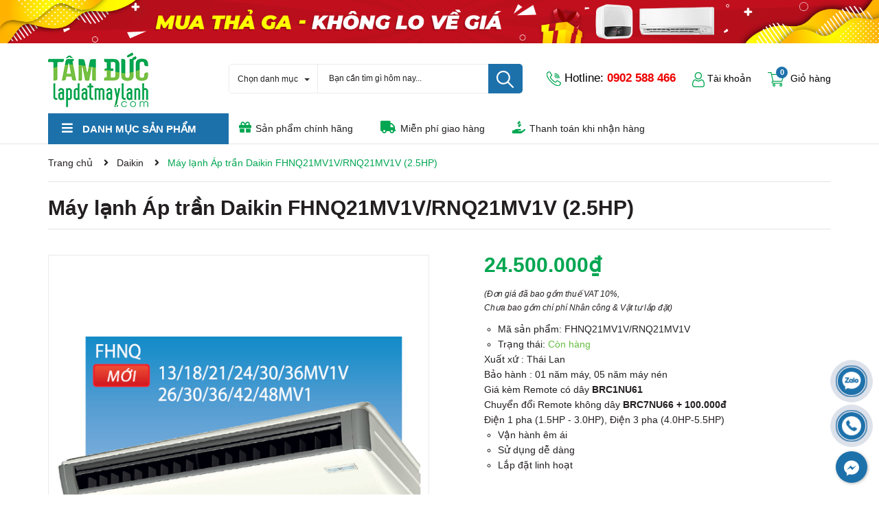

--- FILE ---
content_type: text/css
request_url: https://bizweb.dktcdn.net/100/411/640/themes/799327/assets/quickviews_popup_cart.scss.css?1765339906132
body_size: 9834
content:
.button_actions{display:block;float:left;position:relative;height:45px;width:100%;margin-top:25px}@media (max-width: 1199px) and (min-width: 992px){.button_actions{margin-top:15px}}@media (max-width: 767px){.button_actions{margin-top:15px}}.button_actions .btn_base{height:45px;line-height:45px;font-family:"Arial",sans-serif;color:#00a651;font-weight:400;text-decoration:none;background:#ffeceb;display:-webkit-box;display:-ms-flexbox;display:flex;-webkit-box-pack:center;-ms-flex-pack:center;justify-content:center;-webkit-box-align:center;-ms-flex-align:center;align-items:center;font-size:16px;text-align:center;border-radius:3px;border:solid 1px #00a651;font-weight:400;float:left;width:calc(100% / 2 - 4px)}.button_actions .btn_base:disabled{padding:0 40px !important;margin-right:0px}.button_actions .btn_base:disabled:before{display:none}.button_actions .btn_base:first-child{margin-right:8px;padding:0 40px 0 66px}.button_actions .btn_base:first-child:before{content:"";height:20px;width:22px;background-image:url(//bizweb.dktcdn.net/100/411/640/themes/799327/assets/i_addcart.png?1629613174933);background-size:contain;background-repeat:no-repeat;top:11px;left:42px;position:absolute}@media (min-width: 992px) and (max-width: 1199px){.button_actions .btn_base:first-child:before{left:28px}}.button_actions .btn_base:first-child:hover:before{content:"";height:20px;width:22px;background-image:url(//bizweb.dktcdn.net/100/411/640/themes/799327/assets/i_addcart_h.png?1629613174933);background-size:contain;background-repeat:no-repeat;top:11px;left:42px;position:absolute}@media (min-width: 992px) and (max-width: 1199px){.button_actions .btn_base:first-child:hover:before{left:28px}}.button_actions .btn_base:hover{color:#fff;background:#00a651;cursor:pointer;border-color:#00a651}.button_actions .btn_base.fast{background:#00a651;color:#fff}@media (max-width: 767px){.button_actions .btn_base.fast{margin-top:15px}}.button_actions .btn_base.fast:hover{color:#fff;background:#007338;cursor:pointer;border-color:#00a651}@media (max-width: 767px){.button_actions .btn_base{width:100%}}.button_actions .btn_add_cart{position:relative}.button_actions .btn_add_cart .text_1{position:relative}.button_cart_buy_enable,.button_cart_buy_disable{height:40px;line-height:40px;width:auto;border-radius:40px;font-weight:400;font-size:14px;color:#fff;float:left;position:relative}@media (max-width: 767px){.button_cart_buy_enable,.button_cart_buy_disable{font-size:14px !important}}.button_cart_buy_enable span,.button_cart_buy_disable span{font-size:14px}.button_cart_buy_enable .fa,.button_cart_buy_disable .fa{font-size:20px;padding:20px 22px 23px;position:absolute;left:0;top:-1px;background:#059b3a;border-radius:3px}.button_cart_buy_enable{background:#00a651;position:relative}.button_cart_buy_enable:hover{background:#00a651;border-color:#00a651;color:#fff}.button_cart_buy_enable:hover .fa{color:#fff}.button_cart_buy_disable{background:rgba(255,65,87,0.51);width:100%}.soluong{display:inline-block;float:left;width:120px;margin-right:15px}.soluong.hidden ~ .button_actions{margin-top:0px}.form-group .custom-btn-number{float:left;width:100%;margin-top:20px}.form-group .custom-btn-number .sl{font-weight:700;display:inline-block;float:left;line-height:35px;margin-right:20px;font-size:16px}.form-group .input_number_product{display:inline-flex;width:100px;height:35px;min-height:35px;position:relative;background:transparent;padding:0;border:0;margin:0}.form-group .input_number_product .btn_num{font-size:16px;line-height:0px;display:inline-block;border:0;width:30px;height:35px;background:transparent;float:left;color:#6e7874;text-align:center;padding:0px;padding-right:0px;line-height:0px;position:absolute;outline:none}.form-group .input_number_product .btn_num .fas{font-size:10px;font-weight:900;color:#989697}.form-group .input_number_product .btn_num.num_1{left:0;top:0;border-right:1px solid #e4e4e4}.form-group .input_number_product .btn_num.num_2{right:0;top:0;border-left:1px solid #e4e4e4}.form-group .input_number_product .btn_num:hover{cursor:pointer}.form-group .input_number_product input{display:block;float:left;color:#231f20;height:35px;min-height:35px;border:1px solid #e4e4e4;width:100px;text-align:center;box-shadow:none;font-size:16px;font-weight:700;padding:0;margin:0;border-radius:3px}.form-product{padding:0px;margin-bottom:17px}.form-product .form-group{width:100%}.form-product .form-group header{width:85px;float:left;line-height:40px;font-size:14px;color:#636363}.form-product form{margin-bottom:15px}.contact{font-size:16px;border-top:1px solid #e4e4e4;float:left;width:100%;padding-top:15px}.contact a{color:#00a651}.contact a:hover{color:#231f20}.box-variant{margin-top:10px;margin-bottom:20px}.box-variant .form-group{width:100%}.box-variant .form-group .selector-wrapper{margin-bottom:15px !important}.box-variant .form-group .selector-wrapper label{font-weight:700;width:100px;font-size:14px;float:left;color:#231f20;line-height:40px}.box-variant .form-group .selector-wrapper .single-option-selector{height:45px;border-radius:5px;border-color:#ebebeb;background-color:#ebebeb !important;width:100%;float:left;color:#00a651}.box-promotion{margin:30px 0 5px 0}.box-promotion .fk-tit{padding:4.5px 12px;font-weight:bold;color:#fff;background:#66BD41;margin-bottom:0;text-transform:uppercase;border-radius:3px;font-size:18px}@media (max-width: 374px){.box-promotion .fk-tit{font-size:15px}}.box-promotion .fk-tit span{font-size:16px;font-weight:400;text-transform:none}@media (max-width: 374px){.box-promotion .fk-tit span{font-size:13px}}.box-promotion .fk-main{padding:15px;border:1px dashed #d7d7d7;border-top:0}.box-promotion .fk-main ul{padding:0;margin:0}.box-promotion .fk-main ul li{padding-bottom:5px;padding-left:22px;position:relative;font-size:14px;color:#231f20}.box-promotion .fk-main ul li:before{content:"\f06b";font-family:"Font Awesome\ 5 Free";font-weight:900;font-size:13px;color:#66bd41;position:absolute;top:2px;left:0}.specifications{border-top:1px solid #e4e4e4;padding-top:20px;position:relative}.specifications:before{content:"";position:absolute;width:50%;height:2px;background:#00a651;top:-2px;left:0}.specifications .fs-dttop{padding-bottom:10px;margin:0;font-size:16px;font-weight:bold;margin-bottom:10px;text-transform:uppercase}.specifications .fs-tsright ul{padding:0}.specifications .fs-tsright ul li{display:table;width:100%;padding:5px 0;font-size:13px}.specifications .fs-tsright ul li label{width:102px;color:#616161;padding-right:6px;display:table-cell !important;vertical-align:top;font-weight:normal}.specifications .fs-tsright ul li span{color:#3d3d3d;display:table-cell;vertical-align:top}.specifications button.btn-primary{cursor:pointer;display:block;height:40px;line-height:40px;text-align:center;font-size:14px;color:#00a651;border-radius:3px;background-color:#fff;border:solid 1px #00a651;width:100%;margin-top:5px;margin-bottom:10px}.specifications button.btn-primary:hover,.specifications button.btn-primary:focus{color:#fff;border:solid 1px #00a651;background-color:#00a651}@media (min-width: 767px){.specifications .modal-dialog{max-width:550px}}.specifications .modal-header{padding:15px;border-bottom:1px solid #e5e5e5;background-color:#fff}.specifications .modal-header .modal-title{padding:0;min-height:unset;color:#404040;font-size:18px;line-height:normal;margin:0}.specifications .modal-header .close{z-index:2;position:absolute;right:10px}.specifications .modal-body ul{padding:0}.specifications .modal-body ul li{display:table;width:100%;padding:10px 0;border-bottom:1px solid #ebebeb}.specifications .modal-body ul li label{width:180px;display:table-cell !important;vertical-align:middle;line-height:18px;font-weight:500}@media (max-width: 480px){.specifications .modal-body ul li label{width:150px}}.details-pro .swatch{padding:10px 0 0px}.details-pro .swatch:first-child{border-bottom:none;padding:15px 0 0px}@media (max-width: 767px){.details-pro .button_actions{margin-top:15px}}.details-pro .form_button_details{float:left}@media (max-width: 767px){.details-pro .form_button_details{margin-bottom:30px}}.details-pro .form-product{padding-top:0px;width:100%;float:left}@media (max-width: 767px){.details-pro .form-product{margin-bottom:50px}}.details-pro .form-product .swatch .header{width:100%;float:left;font-size:16px;color:#231f20;font-weight:700;text-transform:none}.details-pro .reviews_details_product{margin:0px 10px 0 0;float:left;display:block;text-align:center}@media (max-width: 767px){.details-pro .reviews_details_product{width:100%;float:left}}.details-pro .reviews_details_product .bizweb-product-reviews-badge{margin:0px auto;padding:0px;float:left}.details-pro .reviews_details_product .bizweb-product-reviews-badge .bizweb-product-reviews-star i{font-size:13px}.details-pro .reviews_details_product .bizweb-product-reviews-badge .bizweb-product-reviews-star .star-off-png:before{content:"\f005";color:#ebebeb}.details-pro .reviews_details_product .bizweb-product-reviews-badge .bizweb-product-reviews-star .star-on-png:before{content:"\f005";color:#ffd200}.details-pro .reviews_details_product .bizweb-product-reviews-badge .bizweb-product-reviews-star .star-half-png:before{content:"\f005";color:#ffd200}.details-pro .reviews_details_product .bizweb-product-reviews-badge div img{display:none}.details-pro .reviews_details_product .bizweb-product-reviews-badge div p{font-size:13px;color:#7b7b7b}.details-pro .first_status.status_2{display:block;font-weight:400;position:absolute;right:0;top:0;height:56px;line-height:56px;padding:0 20px;background:#00a651;color:#fff}@media (max-width: 767px){.details-pro .first_status.status_2{display:none}}.details-pro .product-summary{padding:0 0 0px;width:100%;float:left}.details-pro .product-summary .rte{font-family:"Roboto",sans-serif;font-size:14px;color:#827377;line-height:24px;font-weight:400}.details-pro .product-summary .rte p{margin:0}.details-pro .product-summary .rte ul,.details-pro .product-summary .rte ol{padding-left:20px}.details-pro .product-summary .rte ul{list-style:circle outside}.details-pro .product-summary .rte{font-size:14px;color:#231f20;line-height:22px}.details-pro .product-summary .rte img{display:none}.details-pro .form_product_content{width:100%;float:left}@media (max-width: 767px){.details-pro .form_product_content .button_actions{display:block;width:100%}}.details-pro .form_product_content label{font-family:"Roboto",sans-serif;font-weight:700;display:inline-block;float:left;line-height:35px;margin-right:20px;font-size:14px}.details-pro .tagslist{margin-top:20px;width:100%;float:left}.details-pro .tagslist label{font-weight:700}.details-product .large-image{text-align:center;width:100%}.details-product .large-image a{display:block;border:none}.details-product .large-image a img{margin:0 auto}.details-product .tab_h{display:block;width:100%;float:left;margin-top:50px}@media (max-width: 991px) and (min-width: 768px){.details-product .tab_h{margin-bottom:0}}@media (max-width: 767px){.details-product .tab_h{margin-top:25px;padding-bottom:0;margin-bottom:0}}@media (max-width: 767px){.details-product .details-pro{margin-top:0px}}.details-product .details-pro .product-price{font-size:30px;color:#00a651;font-weight:700;line-height:30px;font-family:"Roboto",sans-serif;display:inline-block}.details-product .details-pro .price-box{margin:0px 0 5px;width:100%;float:left;position:relative}.details-product .details-pro .price-box .special-price{float:left;width:100%;margin-bottom:10px}.details-product .details-pro .price-box .old-price{font-size:16px}.details-product .details-pro .price-box .save-price{font-size:16px;color:#66bd41;margin-left:65px}@media (max-width: 767px){.details-product .details-pro .price-box .save-price{display:block;margin-left:0px}}.details-product .details-pro .inventory_quantity{font-size:14px;color:#231f20;line-height:22px;margin-bottom:0;padding-left:20px;list-style:circle outside}.details-product .details-pro .inventory_quantity .a0,.details-product .details-pro .inventory_quantity .a1,.details-product .details-pro .inventory_quantity .a2{color:#66bd41}.details-product .details-pro .inventory_quantity .stock-brand-title{min-width:105px;display:inline-block}#quick-view-product{bottom:0;left:0;overflow-x:auto;overflow-y:auto;position:fixed;right:0;top:0 !important;z-index:9999}#quick-view-product .button_actions .btn_base{width:250px}#quick-view-product .details-product{width:100%;float:left}#quick-view-product .available{margin:0;font-weight:400}#quick-view-product .available.outstock{color:#E55E5E}#quick-view-product .head-qv .vend-qv{float:left;width:100%;margin-bottom:5px}#quick-view-product .head-qv .vend-qv .left_vend .loaisp{color:#00a651;margin-right:15px}#quick-view-product .head-qv .vend-qv .left_vend .vendor_{color:#00a651}#quick-view-product .head-qv .vend-qv .left_vend .vendor_ span{color:#231f20}#quick-view-product .head-qv .vend-qv .left_vend .sku_{color:#00a651}#quick-view-product .head-qv .vend-qv .left_vend .line_tt{margin:0 5px}#quick-view-product .head-qv .vend-qv .hangsx,#quick-view-product .head-qv .vend-qv .soluong{font-size:14px;color:#969696}#quick-view-product .head-qv .vend-qv .hangsx .name_ven,#quick-view-product .head-qv .vend-qv .soluong .name_ven{color:#969696;margin-right:15px}#quick-view-product .head-qv .vend-qv .hangsx a,#quick-view-product .head-qv .vend-qv .soluong a{color:#969696}#quick-view-product .head-qv .vend-qv .soluong{color:#00a651}#quick-view-product .head-qv .vend-qv .share_product_qv{display:inline;margin:0;list-style:none;float:left}#quick-view-product .head-qv .vend-qv .share_product_qv .block-share-cs{display:block;float:left;width:30px;height:30px;text-align:center;padding:4px;margin-right:5px}#quick-view-product .head-qv .vend-qv .share_product_qv .block-share-cs a .fa{font-size:14px;color:#fff}#quick-view-product .head-qv .vend-qv .share_product_qv .block-share-cs:hover{color:#00a651;border:solid 1px #00a651;background:#fff}#quick-view-product .head-qv .vend-qv .share_product_qv .block-share-cs:hover .fa{color:#00a651}#quick-view-product .head-qv .vend-qv .share_product_qv .fb{background:#3b5998}#quick-view-product .head-qv .vend-qv .share_product_qv .googleplus{background:#dc4e41}#quick-view-product .head-qv .vend-qv .share_product_qv .tw{background:#1da1f2}#quick-view-product .head-qv .vend-qv .share_product_qv .pintrest{background:#cb2027}#quick-view-product .head-qv .vend-qv .share_product_qv .linkedin{background:#324c83}#quick-view-product h3{margin:0 0 15px}#quick-view-product .qwp-name{font-size:24px;font-weight:300;line-height:normal;color:#231f20}#quick-view-product .qwp-name a{color:#231f20}#quick-view-product .qwp-name:hover>a{text-decoration:none;color:#00a651}#quick-view-product .product-images .img_02{margin:0 auto}#quick-view-product .product-images .col_thumbs_visible{width:100%;display:block;float:left;position:relative}#quick-view-product .product-images .col_large_default{text-align:center;display:block;float:left;border:solid 1px #ebebeb;margin-bottom:0px;width:100%;float:left}@media (min-width: 992px) and (max-width: 1199px){#quick-view-product .product-images .col_large_fix1img{width:100%}}@media (min-width: 1200px){#quick-view-product .product-images .col_large_fix1img{width:100%}}#quick-view-product .product-images .col_large_full{padding:0px}#quick-view-product .product-images .large-image a{display:block}@media (min-width: 1200px){#quick-view-product .product-images .large-image a{height:455px;display:flex !important;align-items:center !important;justify-content:center !important}}@media (min-width: 992px) and (max-width: 1199px){#quick-view-product .product-images .large-image a{height:300px !important}}@media (max-width: 991px){#quick-view-product .product-images .large-image a{height:auto !important;margin-bottom:15px}}@media (min-width: 768px) and (max-width: 991px){#quick-view-product .product-images .large-image a{height:555px;display:flex !important;align-items:center !important;justify-content:center !important}}@media (max-width: 767px){#quick-view-product .product-images .large-image a{margin-bottom:15px;display:flex !important;align-items:center !important;justify-content:center !important}}#quick-view-product .product-images .large-image a .zoomWrapper{display:flex !important;align-items:center !important;justify-content:center !important;overflow:hidden}#quick-view-product .product-images .large-image a img{margin:0 auto;max-width:100%;max-height:100%;width:auto !important;height:auto !important;position:relative !important}#quick-view-product .more-view-wrapper.clearfix{width:100%;float:left}#quick-view-product .more-view-wrapper.clearfix .owl-dots{display:none}#quick-view-product .product-images .img_02{margin:0 auto}#quick-view-product .product-images .col_large_default{text-align:center;display:block;float:left;border:solid 1px #ebebeb}#quick-view-product .product-images .col_large_full{padding:0px}#quick-view-product .product-images .large-image{padding:0px 0px 0px 0px}#quick-view-product .product-images .large-image a{border:none}@media (min-width: 768px) and (max-width: 991px){#quick-view-product .product-images .large-image a{height:460px;width:100% !important;display:flex !important;align-items:center !important;justify-content:center !important}}@media (min-width: 1200px){#quick-view-product .product-images .large-image{height:455px;display:flex !important;align-items:center !important;justify-content:center !important}}@media (min-width: 992px) and (max-width: 1199px){#quick-view-product .product-images .large-image{height:300px}}@media (max-width: 767px){#quick-view-product .product-images .large-image{margin-bottom:15px;padding:0px}}#quick-view-product .product-images .large-image a{display:block}#quick-view-product .product-images .large-image a .zoomWrapper{display:flex !important;align-items:center !important;justify-content:center !important;overflow:hidden}#quick-view-product .product-images .large-image a img{margin:0 auto;max-width:100%;max-height:100%;width:auto !important;height:auto !important;position:relative !important}#quick-view-product .product-images .slides .item a img{margin:0 auto}.product-featured-image-quickview{margin-bottom:10px;margin:0 auto}#quick-view-product .input_number_product .btn_num{line-height:31px}#quick-view-product form{width:100%;margin:0px;padding:0;margin-top:15px}#quick-view-product form .selector-wrapper label{font-size:14px;width:85px;font-family:"Roboto",sans-serif;font-weight:400;color:#636363;line-height:40px;margin-bottom:0px}#quick-view-product form .selector-wrapper .single-option-selector{font-family:"Roboto",sans-serif;width:35%;float:none;border-radius:3px}#quick-view-product form label{display:inline-block}#quick-view-product form select{width:150px;display:inline-block;height:40px;float:left;margin-bottom:15px;margin-right:20px}#quick-view-product #usefull_link_block{margin:10px 0}#quick-view-product #usefull_link_block li a{color:#222;line-height:17px}#quick-view-product .fancybox-overlay{display:block !important;height:100vh;background:none;z-index:100}#quick-view-product .quick-view-product{position:absolute;width:970px;top:5%;height:auto;margin:0 auto;left:0;right:0;padding:30px;background-color:#fff;z-index:8011;border-radius:0px}#quick-view-product .quick-view-product .details-product:before{right:48.5% !important}#quick-view-product .quick-view-product .details-product:after{display:none}#quick-view-product .quick-view-product .flex-viewport{min-height:440px !important}#quick-view-product .quick-view-product .large-image{height:480px;min-height:480px !important}#quick-view-product .quick-view-product .header_qv{font-weight:400;font-size:14px;font-family:"Roboto",sans-serif;display:inline-block;float:left;line-height:40px;color:#231f20;width:100%}#quick-view-product .product-right-column .price-product-detail{margin:0;line-height:33px}#quick-view-product .total-price{float:left;width:100%;display:block;margin-top:15px}#quick-view-product .total-price span{font-size:em(15px);font-weight:400;color:#222}#quick-view-product .product-right-column .quantity_wanted_p{width:100%;margin-top:15px}#quick-view-product .product-right-column .add_to_cart_detail{margin:15px 10px 15px 0;width:100%}#quick-view-product .product-right-column .add_to_cart_detail.disabled{padding:0 20px}#quick-view-product .product-right-column .btn-wishlist{margin-top:15px}#quick-view-product .swatch .swatch-element{margin:0px 5px 5px 0}#quick-view-product .loading-imgquickview{position:absolute;top:0;left:0;right:0;bottom:0;width:100%;height:100%}#quick-view-product .availability,#quick-view-product .product-sku{line-height:28px;color:#00a651}#thumbs_list_quickview{text-align:center;position:relative;margin-top:10px}.quickview-more-views-owlslider{padding:0}#thumblist_quickview #thumblist{list-style-type:none;margin:0;overflow:hidden;position:static}#thumblist_quickview .slick-slide{float:left}#thumblist_quickview .slick-slide.active>a{border:1px solid #00a651}#thumblist_quickview .slick-slide a{display:flex;align-items:center;justify-content:center;background:#fff;border:1px solid #e4e4e4;margin:0 5px;height:80px;outline:none}#thumblist_quickview .slick-slide img{max-width:100% !important;max-height:100% !important;width:auto;margin:0 auto}#thumblist_quickview .thumb_item{border:1px solid #e6e6e6}@media (max-width: 1199px){#quick-view-product,.quickview{display:none !important}}.fancybox-close{position:absolute;top:-12px;right:-12px;width:25px;height:25px;cursor:pointer;z-index:8040;color:#fff;text-align:center;background:#333;line-height:25px;border-radius:50%}.quick_option .quantity_wanted_p{width:100%;float:left;margin-top:15px}.quick_option .swatch{display:none}.quickview-info{float:left;width:100%;margin:20px 0 0 0}.quickview-info .price-box .old-price{margin-left:10px}.quickview-info .reviews_qv{margin-top:0px;width:100%;overflow:hidden;padding:10px 0 7px 0}.quickview-info .reviews_qv .text_revi{position:relative;line-height:27px;font-size:13px;color:#7b7b7b;font-weight:500;margin-left:10px;padding-left:10px}.quickview-info .reviews_qv .text_revi:before{content:"|";position:absolute;color:#7b7b7b;left:0;line-height:27px}.quickview-info .price-box .h2{color:#00a651}.quick_option .quantity_wanted_p .soluong_h{width:100px;line-height:40px;display:inline-block;float:left;font-weight:400;font-size:14px;color:#636363}.quick_option .quantity_wanted_p .input_qty_qv{width:120px;display:inline-block;float:left;position:relative;padding:0;margin:0px;margin-right:10px;border:none;box-shadow:none;height:45px}.quick_option .quantity_wanted_p .input_qty_qv span{display:block;float:left;width:100%;margin-bottom:10px}.quick_option .quantity_wanted_p .input_qty_qv .num_1{line-height:42px;border:solid 1px #eaebf3;display:inline-block;width:40px;height:45px;background:#fff;float:left;color:#8d90a6;text-align:center;padding:0px;border-top-left-radius:30px;border-bottom-left-radius:30px;font-size:28px;border-right:none}.quick_option .quantity_wanted_p .input_qty_qv .num_2{line-height:42px;border:solid 1px #eaebf3;display:inline-block;width:40px;height:45px;background:#fff;float:left;color:#8d90a6;text-align:center;padding:0px;border-top-right-radius:30px;border-bottom-right-radius:30px;font-size:20px;border-left:none}.quick_option .quantity_wanted_p .input_qty_qv input{margin:0px;display:block;float:left;color:#8d90a6;height:45px;border:1px solid #eaebf3;border-right:none;border-left:none;width:40px;text-align:center;box-shadow:none;border-radius:0px;font-size:15px;padding:0}.quick_option .contacts{display:inline-block;float:left;text-align:left;width:100%;position:relative;margin-bottom:5px;margin-top:10px}.quickview-product .product-single h1 a,.quickview-product .product-single .h1 a{font-size:em(20px)}.quickview-product .product-single .price{font-size:em(26px)}.quickview-product .content{padding:30px}.quickview-product .product-name{margin:0 0 10px !important}.quickview-product .review{margin-bottom:10px}.quickview-product .review:before{content:" ";display:table}.quickview-product .review:after{content:" ";display:table;clear:both}.quickview-product .review .spr-badge{float:left;height:24px;overflow:hidden;position:relative;margin-bottom:0}.quickview-product .review .spr-badge .spr-icon{margin:0}.quickview-product .review .spr-badge .spr-active{position:absolute;top:0;left:0;display:block;overflow:hidden}.quickview-product .review .spr-badge .spr-badge-caption{float:left;margin:0 0 9px}.quickview-product span.available{display:none}.quickview-product span.available.active{display:block}.quickview-product .call_phone_buy{margin:17px 0 15px 0;color:#8d90a6}.quickview-product .call_phone_buy a{color:#00a651;font-weight:bold}.quickview-product .call_phone_buy a:hover{color:#231f20 !important}.quickview-product .social-sharing{float:left;width:100%}.quickview-product .view-more{font-size:13px}.quickview-product .view-more:hover{color:#00a651;text-decoration:none}.quickview-product .product-actions{border:none;padding:0;margin:0}.quickview-product .product-actions .btn-addToCart{clear:none;margin:0}.quickview-product .product-media{position:relative;min-width:400px}.quickview-product .product-media:before{content:" ";display:table}.quickview-product .product-media:after{content:" ";display:table;clear:both}.quickview-product .more-views{width:80px;margin:0;height:calc(100% - 60px);min-height:361px;position:absolute;top:30px;left:0;overflow:hidden}.quickview-product .more-views a{display:block;overflow:hidden;height:100%}.quickview-product .more-views img{display:block;position:relative;top:50%;-moz-transform:translateY(-50%);-webkit-transform:translateY(-50%);-o-transform:translateY(-50%);-ms-transform:translateY(-50%);transform:translateY(-50%)}.quickview-product .border-bottom-qv{padding:2px 0px;border-left:0px;border-right:0px;display:block;margin-top:15px;margin-bottom:25px}.quickview-product .featured-image{float:right;width:calc(100% - 100px);margin:0}.quickview-product form{margin:0}.quickview-product .product-actions .product-single-quantity{margin-bottom:0}.quickview-product .product-single .product-description{margin:0 0 25px}.quickview-product .product-options{margin:0 0 25px;padding:0 0 25px}.quickview-product .details{margin:0 0 8px}.quickview-close.close-pop{position:absolute;right:5px;top:0}#popup-cart{position:fixed;left:50%;transform:translateX(-50%);-webkit-transform:translateX(-50%);-moz-transform:translateX(-50%);-o-transform:translateX(-50%);-os-transform:translateX(-50%);z-index:10000;top:10%;display:none;z-index:-1}@media (max-width: 1700px){#popup-cart{left:60%}}#popup-cart.opencart{display:block;z-index:999}body.opacitycart:before{content:"";width:100%;height:100%;background:#000;position:fixed;left:0;top:0;opacity:.5;z-index:988}#popup-cart-desktop{width:950px;background:#fff;float:none;margin:0 auto;position:relative;top:7%;bottom:10%;border-radius:4px}#popup-cart-desktop .wrap_popup{padding:0px 20px 20px;width:100%;float:left}#popup-cart-desktop .title-popup-cart{font-family:'Arial', sans-serif;margin-bottom:13px;font-size:18px;padding-right:50px !important;font-weight:300;padding:15px 50px 0 15px}#popup-cart-desktop .title-popup-cart img{width:24px;display:inline-block;float:left}#popup-cart-desktop .title-popup-cart .your_product{font-family:'Arial', sans-serif;font-size:18px;line-height:24px;color:#231f20;font-weight:300;display:inherit}#popup-cart-desktop .title-popup-cart i{color:#00a651;padding:5px}#popup-cart-desktop .title-popup-cart .cart-popup-name{font-family:'Arial', sans-serif;font-size:18px;color:fff;font-weight:300}#popup-cart-desktop .title-popup-cart .cart-popup-name a{color:#00a651}#popup-cart-desktop .title-popup-cart .cart-popup-name:hover>a{text-decoration:none}#popup-cart-desktop .title-quantity-popup{font-family:'Arial', sans-serif;font-weight:400;font-size:16px;line-height:18px;margin-bottom:20px;cursor:pointer;color:#333333;width:100%;float:left}#popup-cart-desktop .title-quantity-popup .fa{font-size:18px;color:#00a651;margin-right:5px}#popup-cart-desktop .title-quantity-popup:hover{color:#00a651}#popup-cart-desktop .title-quantity-popup img{width:18px;display:inline-block;float:left}#popup-cart-desktop .title-quantity-popup .cart_status{line-height:26px;display:inline-block;font-size:16px;font-weight:400;font-family:"Roboto",sans-serif}#popup-cart-desktop .title-quantity-popup .cart_status .fa{font-family:'FontAwesome';line-height:26px}#popup-cart-desktop .title-quantity-popup .cart_status span{color:#231f20}#popup-cart-desktop .title-quantity-popup .total-p{display:inline-block;float:right;text-align:left;line-height:28px;font-size:14px}#popup-cart-desktop .title-quantity-popup .total-p .total-price{font-size:18px;font-weight:bold;color:#00a651;font-family:'Lobster', cursive}#popup-cart-desktop .content-popup-cart .thead-popup{background:#f7f7f7;float:left;width:100%;clear:both}#popup-cart-desktop .content-popup-cart .thead-popup>div{font-family:'Arial', sans-serif;float:left;padding:10px 10px;text-transform:uppercase;font-size:13px;color:#333333;border-right:solid 1px #fff}#popup-cart-desktop .content-popup-cart .thead-popup>div:last-child{border-right:solid 1px #fff}#popup-cart-desktop .content-popup-cart .thead-popup>div:first-child{padding:10px 20px}#popup-cart-desktop .content-popup-cart .tbody-popup{width:100%;float:left;clear:both;max-height:290px;overflow-y:auto;overflow-x:hidden;border-top:none;border-left:solid 1px #ebebeb;border-right:solid 1px #ebebeb;border-bottom:solid 1px #ebebeb;position:relative}#popup-cart-desktop .content-popup-cart .tbody-popup:after{content:"";width:1px;height:100%;background:#fff;position:absolute;right:0;top:0;z-index:1}#popup-cart-desktop .content-popup-cart .tbody-popup::-webkit-scrollbar{background:#ffffff;width:1px}#popup-cart-desktop .content-popup-cart .tbody-popup ::-webkit-scrollbar-button{background:#fff}#popup-cart-desktop .content-popup-cart .tbody-popup::-webkit-scrollbar-track{background:#ffffff;width:1px}#popup-cart-desktop .content-popup-cart .tbody-popup::-webkit-scrollbar-track-piece{background:#ebebeb;width:1px}#popup-cart-desktop .content-popup-cart .tbody-popup::-webkit-scrollbar-thumb{background:#ccc;width:1px}#popup-cart-desktop .content-popup-cart .tbody-popup .item-popup{width:100%;float:left;clear:both;position:relative;border-bottom:solid 1px #ebebeb}#popup-cart-desktop .content-popup-cart .tbody-popup .item-popup:last-child{border-bottom:0px}#popup-cart-desktop .content-popup-cart .tbody-popup .item-popup>div{float:left;padding:15px 0px}#popup-cart-desktop .content-popup-cart .tbody-popup .item-popup>div.border{border:none !important}#popup-cart-desktop .content-popup-cart .tbody-popup .item-popup>div:nth-child(2){border-left:0px}#popup-cart-desktop .content-popup-cart .tbody-popup .item-popup>div:nth-child(4){position:relative}#popup-cart-desktop .content-popup-cart .tbody-popup .item-popup>div:nth-child(4):after{content:"";width:20px;height:1px;background:#ebebeb;position:absolute;right:-115%;bottom:-1px;z-index:0}#popup-cart-desktop .content-popup-cart .tbody-popup .item-popup>div:last-child{border-left:0px;position:absolute;right:0}#popup-cart-desktop .content-popup-cart .tbody-popup .item-popup .a4{position:relative}#popup-cart-desktop .content-popup-cart .tbody-popup .item-popup .a4:after{content:"";border-width:1px;height:100%;position:absolute;right:0px;top:0px;padding:0px 0.5px}#popup-cart-desktop .content-popup-cart .tbody-popup .item-popup .item-remove{font-family:'Arial', sans-serif;margin:0;position:relative;margin-top:50%;font-size:20px}#popup-cart-desktop .content-popup-cart .tbody-popup .item-popup .item-image{padding:0 10px;float:left}#popup-cart-desktop .content-popup-cart .tbody-popup .item-popup .item-image .product-image img{max-width:100%;height:auto}#popup-cart-desktop .content-popup-cart .tbody-popup .item-popup .item-info{display:block;float:left;width:calc(100% - 25px);margin-left:10px}#popup-cart-desktop .content-popup-cart .tbody-popup .item-popup .item-info p{margin:0px}#popup-cart-desktop .content-popup-cart .tbody-popup .item-popup .item-info .item-name a{font-family:'Arial', sans-serif;font-size:14px;line-height:19px;margin-bottom:5px;font-weight:700;position:relative;margin-top:7%;color:#333;padding-right:10px}#popup-cart-desktop .content-popup-cart .tbody-popup .item-popup .item-info .item-name a:hover{color:#00a651;text-decoration:none}#popup-cart-desktop .content-popup-cart .tbody-popup .item-popup .item-info .variant-title-popup{font-size:13px;margin-bottom:5px;color:#333333}#popup-cart-desktop .content-popup-cart .tbody-popup .item-popup .item-info .item-remove a{font-size:13px;color:#888}#popup-cart-desktop .content-popup-cart .tbody-popup .item-popup .item-info .remove-item-cart{font-family:'Arial', sans-serif;font-size:14px;line-height:19px;display:block;color:#898989}#popup-cart-desktop .content-popup-cart .tbody-popup .item-popup .item-info .remove-item-cart .fa{color:#898989}#popup-cart-desktop .content-popup-cart .tbody-popup .item-popup .item-info .remove-item-cart:hover{text-decoration:none}#popup-cart-desktop .content-popup-cart .tbody-popup .item-popup .item-info .addpass{margin-top:5px !important}#popup-cart-desktop .content-popup-cart .tbody-popup .item-popup .item-price span{display:block}#popup-cart-desktop .content-popup-cart .tbody-popup .item-popup .item-price .price{font-family:"Roboto",sans-serif;font-weight:700;color:#00a651;font-size:14px;line-height:25px}#popup-cart-desktop .content-popup-cart .tbody-popup .item-popup .item-price .compare-price{color:#636363;font-size:14px;text-decoration:line-through;font-weight:500}#popup-cart-desktop .content-popup-cart .tbody-popup .item-popup .item-price .compare-divide{font-size:14px;color:#636363}#popup-cart-desktop .content-popup-cart .tbody-popup .item-popup .qty_thuongdq{position:relative}#popup-cart-desktop .content-popup-cart .tbody-popup .item-popup .num1{border-top-left-radius:3px;border-bottom-left-radius:3px;margin-right:-5px}#popup-cart-desktop .content-popup-cart .tbody-popup .item-popup .num2{border-top-right-radius:3px;border-bottom-right-radius:3px;margin-left:-5px}#popup-cart-desktop .content-popup-cart .tbody-popup .item-popup .items-count{border:1px solid #ddd;outline:none;background:#fff;height:25px;width:25px;text-align:center;vertical-align:top;padding:0;color:#333;line-height:23px;font-size:18px;font-weight:100}#popup-cart-desktop .content-popup-cart .tbody-popup .item-popup .items-count.btn-minus{line-height:23px;font-size:18px}#popup-cart-desktop .content-popup-cart .tbody-popup .item-popup .number-sidebar{border:1px solid #ddd;height:25px;text-align:center;width:35px;vertical-align:top;margin-right:-1px;display:inline-block;min-height:25px;padding:0;background:#fff}#popup-cart-desktop .content-popup-cart .tbody-popup .item-popup .cart-price{display:block;font-family:'Arial', sans-serif;font-weight:400;color:#636363;font-size:14px;line-height:25px}#popup-cart-desktop .content-popup-cart .tbody-popup .item-popup .cart-price span{font-size:14px;margin-left:15px;font-family:"Roboto",sans-serif;color:#00a651;font-weight:700}#popup-cart-desktop .content-popup-cart .tfoot-popup{width:100%;float:left;clear:both}#popup-cart-desktop .content-popup-cart .tfoot-popup .tfoot-popup-1{padding:15px 0px 15px}#popup-cart-desktop .content-popup-cart .tfoot-popup .tfoot-popup-1 .popup-ship{font-size:13px;width:320px}#popup-cart-desktop .content-popup-cart .tfoot-popup .tfoot-popup-1 .popup-ship img{float:left;margin-right:10px}#popup-cart-desktop .content-popup-cart .tfoot-popup .tfoot-popup-1 .popup-ship p{line-height:20px;font-family:'Arial', sans-serif;text-transform:uppercase;font-weight:bold;letter-spacing:0;margin:15px 15px 0;padding-left:10px}#popup-cart-desktop .content-popup-cart .tfoot-popup .tfoot-popup-1 .popup-ship p:before{font-family:'FontAwesome';content:"\f0d1";font-size:16px;position:absolute;left:20px}#popup-cart-desktop .content-popup-cart .tfoot-popup .tfoot-popup-1 .popup-total .tongtien{margin:0;padding:0}#popup-cart-desktop .content-popup-cart .tfoot-popup .tfoot-popup-1 .popup-total .vanchuyen{font-weight:300;color:#00a651}#popup-cart-desktop .content-popup-cart .tfoot-popup .tfoot-popup-1 .popup-total span{font-weight:700;color:#00a651;font-family:"Roboto",sans-serif}#popup-cart-desktop .content-popup-cart .tfoot-popup .tfoot-popup-1 .popup-total p{font-family:'Arial', sans-serif;font-size:14px;font-weight:400;padding:15px 0;padding-bottom:0;margin-bottom:0;color:#333;text-align:right}#popup-cart-desktop .content-popup-cart .tfoot-popup .tfoot-popup-1 .popup-total p .total-price{color:#00a651;font-weight:bold}#popup-cart-desktop .content-popup-cart .tfoot-popup .tfoot-popup-2 a{cursor:pointer}#popup-cart-desktop .content-popup-cart .tfoot-popup .tfoot-popup-2 .button.btn-continue{margin:10px;background:transparent;font-size:14px;float:left;font-family:"Roboto",sans-serif;outline:none;color:#00a651;position:absolute;margin-top:-29px;padding:0 45px;height:40px;border-radius:0px;line-height:40px}#popup-cart-desktop .content-popup-cart .tfoot-popup .tfoot-popup-2 .button.btn-proceed-checkout{background:#00a651;font-size:15px;font-weight:400;float:right;line-height:40px;display:block;font-family:'Open Sans', sans-serif;padding:0px 45px;border:solid 1px #00a651;color:#fff;border-radius:40px;height:40px;margin-bottom:0px;margin-top:0px;margin-right:5px}#popup-cart-desktop .content-popup-cart .tfoot-popup .tfoot-popup-2 .button.btn-proceed-checkout .fa{margin-left:5px}#popup-cart-desktop .content-popup-cart .tfoot-popup .tfoot-popup-2 .button.btn-proceed-checkout:hover{background:#00a651;color:#fff;border-color:#00a651;text-decoration:none}#popup-cart-desktop .content-popup-cart .tfoot-popup .tfoot-popup-2 .button.buy_{background:#00a651;color:#fff;border-color:#00a651;margin-right:0px}#popup-cart-desktop .content-popup-cart .tfoot-popup .tfoot-popup-2 .button.buy_:hover{background:#333;border-color:#333}.footer-popup{margin-top:10px}.footer-popup .btn-proceed-checkout{color:#00a651}.footer-popup .btn-proceed-checkout .fa{margin-right:5px}#popupCartModal{padding-right:0px !important;z-index:10000}@media (max-width: 767px){#popupCartModal{top:50px !important}}#popupCartModal .modal-dialog{transform:translate(0);border-radius:0;width:500px}@media (max-width: 767px){#popupCartModal .modal-dialog{width:auto}}#popupCartModal .modal-content{width:500px;box-shadow:none;overflow:hidden;padding:0 20px}@media (max-width: 991px){#popupCartModal .modal-content{width:auto}}#popupCartModal .modal-content .col-sm-6{padding:30px}#popupCartModal .modal-content .modal-left{text-align:left;padding:0px}#popupCartModal .modal-content .modal-right{text-align:center;padding:0px 20px 20px 20px}@media (max-width: 767px){#popupCartModal .modal-content .modal-right{padding:0 15px 15px !important;width:100%;float:left}}#popupCartModal .media .thumb-1x1{width:100px;text-align:center;border:solid 1px #ebebeb}@media (max-width: 767px){#popupCartModal .media .thumb-1x1{margin:0 auto;width:100px}}#popupCartModal .product-new-price{color:#00a651;margin-top:6px;font-size:16px;font-family:"Roboto",sans-serif;font-weight:400;display:block}#popupCartModal button.close{position:absolute !important;right:10px;top:2px;opacity:1}#popupCartModal button.close span{color:#333;font-size:30px}#popupCartModal .modal-body{position:relative;padding:0 15px 15px;border-bottom:solid 1px #ebebeb}@media (max-width: 767px){#popupCartModal .modal-body{padding:10px}}#popupCartModal .modal-body .thumb_img{width:100px;display:block;float:left}@media (max-width: 767px){#popupCartModal .modal-body .thumb_img{width:100px}}#popupCartModal .modal-body .product-title{font-family:"Roboto",sans-serif;font-size:14px;color:#231f20;font-weight:400;line-height:20px}#popupCartModal .modal-body .body_content{display:block;float:left}@media (min-width: 768px){#popupCartModal .modal-body .body_content{width:calc(100% - 100px);-webkit-width:calc(100% - 100px);-moz-width:calc(100% - 100px);-o-width:calc(100% - 100px);-os-width:calc(100% - 100px);padding-left:15px}}@media (max-width: 767px){#popupCartModal .modal-body .body_content{width:calc(100% - 100px);padding-left:15px}}#popupCartModal .right_title{font-family:"Roboto",sans-serif;font-size:15px;color:#707070;display:inline-block}#popupCartModal .total_price{font-family:"Roboto",sans-serif;font-weight:400;display:block;padding:15px 0;font-size:14px;color:#231f20}@media (max-width: 767px){#popupCartModal .total_price{padding:5px 0 15px}}#popupCartModal .total_price span{font-weight:600;font-family:"Roboto",sans-serif}#popupCartModal .total_price span:last-child{display:inline-block;font-weight:400;color:#00a651;font-size:18px;font-family:"Roboto",sans-serif;line-height:24px;margin-left:10px}#popupCartModal .checkout_button{font-family:"Arial";display:inline-block;font-size:16px;border:solid 1px #00a651;margin:0 auto 20px;font-weight:700;text-align:center;text-decoration:none;border-radius:5px;background:#00a651;padding:0px 25px;height:50px;line-height:50px;color:#fff}@media (max-width: 767px){#popupCartModal .checkout_button{width:100%}}#popupCartModal .checkout_button .fa{padding-left:10px}#popupCartModal .checkout_button:hover{background:#fff;border-color:#00a651;color:#00a651}#popupCartModal h3{font-size:16px;font-weight:400;font-family:"Roboto",sans-serif;color:#231f20;padding:15px 20px;margin:0;display:block;border-bottom:solid 1px #ebebeb;margin-bottom:15px}@media (max-width: 767px){#popupCartModal h3{padding:10px}}#popupCartModal h3.right_title{font-size:16px;line-height:19px;font-style:normal;color:#231f20}#popupCartModal h3.right_title a,#popupCartModal h3.right_title b{font-family:"Roboto",sans-serif;font-size:16px;line-height:19px;font-style:normal;color:#231f20;font-weight:400}#popupCartModal h3.right_title a i,#popupCartModal h3.right_title b i{font-style:normal}#popupCartModal h3 i.fa{font-style:normal;color:#231f20}#popupCartModal h3 a:hover i{color:#00a651}#popupCartModal .btn-red{line-height:48px;height:50px;padding:0;border-radius:0;font-size:21px;font-weight:400;box-shadow:none}.ajax-load{position:fixed;z-index:-1;top:0;left:0;right:0;bottom:0;margin:auto;text-align:center;width:100px;height:100px;line-height:100px;opacity:0;visibility:hidden}.ajax-load.active{opacity:1;visibility:visible;z-index:9999}.awe-popup{position:fixed;z-index:9999;top:0;height:0;width:0;left:0;right:0;bottom:0;text-align:center;overflow:hidden;visibility:hidden;opacity:0;-webkit-transition:all 200ms ease-in-out;-moz-transition:all 200ms ease-in-out;-ms-transition:all 200ms ease-in-out;-o-transition:all 200ms ease-in-out;transition:all 200ms ease-in-out}.awe-popup .overlay{background-color:rgba(33,33,33,0.8);color:rgba(0,0,0,0.4);position:fixed;top:0 !important;left:0;right:0;bottom:0;margin:auto;width:0;height:0}.awe-popup .content{position:relative;max-width:1140px;min-width:1140px;padding:25px 28px;max-height:0;text-align:left;opacity:0;margin:0 auto;background:transparent;overflow:hidden;-webkit-transition:all 300ms ease-in-out;-moz-transition:all 300ms ease-in-out;-ms-transition:all 300ms ease-in-out;-o-transition:all 300ms ease-in-out;transition:all 300ms ease-in-out;position:relative;padding:25px 28px;max-height:0;text-align:left;opacity:0;margin:0 auto;background:#fff}.awe-popup.active{visibility:visible;opacity:1;top:0 !important;height:auto;width:auto}.awe-popup.active .content{max-height:calc(100% - 60px);opacity:1;background:transparent;padding:0}.awe-popup.active .content .info{background:#fff;min-width:500px}.awe-popup.active .overlay{width:100%;height:100%}.close-window{position:absolute;top:2px;right:2px;width:25px;height:25px;cursor:pointer;z-index:8040;color:#fff;text-align:center;line-height:25px;border-radius:0}.close-window.quickview-close{top:-20px;right:-23px}.close-window.quickview-close .fa{color:#fff}.close-window .fa{display:block;font-size:16px;line-height:25px;color:#fff}.awe-popup.loading{z-index:9998}.awe-popup.loading .loader{left:50%;position:fixed;top:50%;-moz-transform:translateX(-50%);-webkit-transform:translateX(-50%);-o-transform:translateX(-50%);-ms-transform:translateX(-50%);transform:translateX(-50%);-webkit-transition:all 300ms ease-in-out;-moz-transition:all 300ms ease-in-out;-ms-transition:all 300ms ease-in-out;-o-transition:all 300ms ease-in-out;transition:all 300ms ease-in-out}.awe-popup.loaded-content .loader{display:none}.awe-popup.addcart-popup .content{min-width:auto}.product-popup .product-image{float:left;margin:0 20px 0 0}.product-popup .product-info{overflow:hidden;position:relative}.product-popup .product-info p{margin-bottom:0px;line-height:24px}.product-popup .popup-title{padding-left:15px;border-radius:0}.product-popup .popup-title i{margin-right:5px}.product-popup .product-name{color:#00a651}.product-popup .product-info p.total-money{margin-bottom:15px}.product-popup h3{color:#52b249;margin-bottom:25px}.product-popup h3 .fa{margin-right:4px}.product-popup .pop-right h3{color:#333}.pop-right{background:#f9f9f9}.title_p{width:100%;margin:0px 0 30px;padding:20px 0 5px;display:inline-block;border-bottom:1px solid #e4e4e4}.reviews_details_product{margin:10px 0 20px 0;float:left;display:block;text-align:center}@media (max-width: 767px){.reviews_details_product{width:100%;float:left;padding-left:0px}}.reviews_details_product .sapo-product-reviews-star i{color:#00a651}.reviews_details_product .sapo-product-reviews-star i.star-off-png{color:#cecece}.reviews_details_product .sapo-product-reviews-star i.star-off-png:before{content:"\f005"}.reviews_details_product .sapo-product-review-scroll{display:none}.reviews_details_product .bizweb-product-reviews-badge{margin:0px auto;padding:0px;float:left;line-height:normal;padding:15px 0 30px}.reviews_details_product .bizweb-product-reviews-badge div:nth-child(2){display:none}.reviews_details_product .bizweb-product-reviews-badge .bizweb-product-reviews-star i{font-size:15px}.reviews_details_product .bizweb-product-reviews-badge .bizweb-product-reviews-star .star-off-png:before{content:"\f005";color:#cecece}.reviews_details_product .bizweb-product-reviews-badge .bizweb-product-reviews-star .star-on-png:before{content:"\f005";color:#00a651}.reviews_details_product .bizweb-product-reviews-badge .bizweb-product-reviews-star .star-half-png:before{content:"\f005";color:#00a651}.reviews_details_product .bizweb-product-reviews-badge div img{display:none}.reviews_details_product .bizweb-product-reviews-badge div p{font-size:13px;color:#7b7b7b}


--- FILE ---
content_type: text/css
request_url: https://bizweb.dktcdn.net/100/411/640/themes/799327/assets/product_style.scss.css?1765339906132
body_size: 2295
content:
.overflow-hidden{overflow:hidden}.bg_product{margin-top:-40px}.title-product{color:#231f20;font-size:30px;line-height:35px;font-family:"Roboto",sans-serif;font-weight:700;display:inline-block;float:left;margin-right:30px}.imagelarge{position:relative;display:block}@media (min-width: 1200px){.details-pro{padding-left:65px}}@media (max-width: 767px){.details-product .product-detail-left{margin-bottom:25px}}.details-product .product-detail-left .slick-slide{height:555px;display:flex !important;justify-content:center;align-items:center;border:1px solid #ebebeb}@media (min-width: 768px) and (max-width: 991px){.details-product .product-detail-left .slick-slide{height:690px}}@media (max-width: 767px){.details-product .product-detail-left .slick-slide{height:auto}}.details-product .product-detail-left .slick-slide img.mx-auto{margin:0 auto;width:auto !important;height:auto !important}.details-product .product-detail-left .slider-big-video .slick-dots{text-align:center;position:absolute;bottom:10px;width:100%;padding:0}.details-product .product-detail-left .slider-big-video .slick-dots li{display:inline-block}.details-product .product-detail-left .slider-big-video .slick-dots li button{border-radius:4px;height:4px;width:18px;border:none;background-color:#f5f5f5;font-size:0;padding:0}.details-product .product-detail-left .slider-big-video .slick-dots li+li{margin-left:3px}.details-product .product-detail-left .slider-big-video .slick-dots li.slick-active button{border-color:none;background-color:#00a651;border-radius:4px;width:18px}.details-product .product-detail-left .slider-has-video{margin:0 auto}.details-product .product-detail-left .slider-has-video .slider-nav .slick-arrow{font-size:0;line-height:0;position:absolute;top:45%;display:block;width:30px;height:30px;padding:0;-webkit-transform:translate(0, -50%);-ms-transform:translate(0, -50%);transform:translate(0, -50%);cursor:pointer;color:transparent;border:none;outline:none;background:#00a651;line-height:30px;text-align:center;z-index:2;border-radius:3px}.details-product .product-detail-left .slider-has-video .slider-nav .slick-arrow.slick-prev{left:14px}.details-product .product-detail-left .slider-has-video .slider-nav .slick-arrow.slick-prev:before{content:"\f053";font-family:"Font Awesome\ 5 Free";font-weight:900;font-size:12px;color:#fff}.details-product .product-detail-left .slider-has-video .slider-nav .slick-arrow.slick-next{right:14px}.details-product .product-detail-left .slider-has-video .slider-nav .slick-arrow.slick-next:before{content:"\f054";font-family:"Font Awesome\ 5 Free";font-weight:900;font-size:12px;color:#fff}.details-product .product-detail-left .slider-has-video .slider-nav .slick-arrow:hover{background:#fff;border:1px solid #00a651}.details-product .product-detail-left .slider-has-video .slider-nav .slick-arrow:hover:before{color:#00a651}.details-product .product-detail-left .slider-has-video .slider-nav .slick-next{right:0px !important}.details-product .product-detail-left .slider-has-video .slider-nav .slick-prev{left:0px !important}.details-product .product-detail-left .slider-has-video .slider-nav .slick-slide{height:123px;position:relative}@media (max-width: 1024px){.details-product .product-detail-left .slider-has-video .slider-nav .slick-slide{height:93px}}@media (max-width: 991px){.details-product .product-detail-left .slider-has-video .slider-nav .slick-slide{height:118px}}@media (max-width: 480px){.details-product .product-detail-left .slider-has-video .slider-nav .slick-slide{height:90px}}@media (max-width: 376px){.details-product .product-detail-left .slider-has-video .slider-nav .slick-slide{height:81px}}@media (max-width: 321px){.details-product .product-detail-left .slider-has-video .slider-nav .slick-slide{height:67px}}.details-product .product-detail-left .slider-has-video .slider-nav .slick-slide img{width:auto !important;max-height:100%;position:absolute;top:0;bottom:0;left:0;right:0;margin:auto;border-radius:0px}.details-product .product-detail-left .slider-has-video .slider-nav .slick-slide:hover,.details-product .product-detail-left .slider-has-video .slider-nav .slick-slide:focus{box-shadow:none;outline:none}.details-product .product-detail-left .slider-nav{min-height:120px}@media (max-width: 1024px){.details-product .product-detail-left .slider-nav{min-height:82px}}@media (max-width: 991px){.details-product .product-detail-left .slider-nav{min-height:72px}}.details-product .product-detail-left .slider-nav .slick-slide{border:1px solid #e4e4e4;margin:0 10px 20px 10px;border-radius:0px}@media (max-width: 767px){.details-product .product-detail-left .slider-nav .slick-slide{margin:0 5px 20px 5px}}.details-product .product-detail-left .slider-nav .slick-slide.slick-current{border-color:#00a651}@media (min-width: 1025px){.details-product .product-detail-left .slider-nav .slick-slide:hover,.details-product .product-detail-left .slider-nav .slick-slide:focus{border-color:#00a651;outline:none;box-shadow:none}}@media (min-width: 768px) and (max-width: 991px){.details-product .product-detail-left .slider-nav{margin-bottom:10px}}.rte-summary{font-family:"Roboto",sans-serif;color:#231f20;font-size:14px}.rte-summary ul li,.rte-summary ol li{position:relative;padding-left:0px;margin-bottom:0}.tab_h{padding-bottom:25px;poisiton:relative}.product-tab .tabs-title{margin-bottom:0px;padding-left:0px;text-align:left;border-top:solid 1px #e4e4e4}@media (max-width: 767px){.product-tab .tabs-title{border-bottom:none}}.product-tab .tab-link{position:relative;display:inline-block;background:transparent;padding:0;padding-right:65px;border-bottom:0px;margin:0;float:left}.product-tab .tab-link:last-child{padding-right:0}@media (max-width: 767px){.product-tab .tab-link{width:100%;border-bottom:solid 1px #ebebeb;padding-right:0}}.product-tab .tab-link h3{color:#231f20;padding:10px 0px;font-size:16px;font-weight:bold;font-family:"Roboto",sans-serif;cursor:pointer;text-transform:uppercase}@media (max-width: 767px){.product-tab .tab-link h3{margin:0px 0px 0px;text-align:center;font-size:14px}}@media (max-width: 767px){.product-tab .tab-link:before{font-family:'Font Awesome\ 5 Free';font-weight:900;font-size:20px;color:#fff;content:"\f107";position:absolute;right:10px;top:0px;transition:.3s all}}@media (max-width: 767px){.product-tab .tab-link.active{padding-bottom:0px}.product-tab .tab-link.active:before{-webkit-transform:rotate(180deg);-moz-transform:rotate(180deg);-o-transform:rotate(180deg);-ms-transform:rotate(180deg);transform:rotate(180deg)}.product-tab .tab-link.active h3{position:relative;border-top:2px solid #00a651;margin-top:-1px}}@media (min-width: 768px){.product-tab .tab-link.active{padding-bottom:0px}.product-tab .tab-link.active h3{position:relative;border-top:2px solid #00a651;margin-top:-1px}}.product-tab .tab-link.current:before{font-family:'Font Awesome\ 5 Free';font-weight:900;font-size:24px;color:#fff;content:"\f106";position:absolute;right:0px;top:6px;content:none}.product-tab .tab-link.current .rte{color:#303f39;font-weight:300;font-size:14px;border:solid 0px #ebebeb;border-top:0px}.product-tab .tab-content{padding:0px}.product-tab .tab-content.active .rte{border-top:none;padding:5px 0px 60px 0px;font-size:15px;font-family:'Arial',sans-serif}.product-tab .tab-content.active .rte p{color:#231f20}.product-tab .tab-content.active .rte ol,.product-tab .tab-content.active .rte ul{padding-left:15px}@media (max-width: 1199px){.product-tab .tab-content.active .rte{padding:30px 0 60px 0}}.product-tab .tab-content{opacity:0;visibility:hidden;height:0;overflow:hidden}.product-tab .tab-content.active{opacity:1;visibility:visible;height:auto}#content{max-height:300px;overflow:hidden;-webkit-transition:height 0.6s linear;transition:height 0.6s linear}.expand #content{max-height:unset !important}.expand .read-more:before{display:none}.read-more{position:relative;text-align:center}.read-more.more{padding-top:15px}.read-more:before{background-color:rgba(255,255,255,0.6);display:block;content:"";height:120px;position:absolute;top:-120px;width:100%;left:0}.read-more span{width:134px;height:34px;line-height:31px;border:1px solid #ebebeb;color:#4b4b4b;display:inline-block;font-weight:400;cursor:pointer;font-size:16px;border-radius:3px;text-align:center}.read-more span i{color:#c5c5c5;padding-left:5px}.read-more span:hover{background:#00a651;border-color:#00a651;color:#fff}.read-more span:hover i{color:#fff}.content_extab{opacity:0;visibility:hidden;height:0;overflow:hidden}.content_extab.current{opacity:1;visibility:visible;height:auto}.slick_margin.slick-slider{margin:0 -15px}.slick_margin .slick-slide{margin:0 15px}.section_wishlist{border-top:1px solid #e4e4e4;padding-top:10px;margin-top:45px}.section_wishlist .title_modules{margin-bottom:15px}.section_wishlist .slick_wishlist{border:1px solid #e4e4e4;overflow:hidden}.section_wishlist .item_product_main{border-right:1px solid #e4e4e4;border-left:0}@media (max-width: 991px){.section_wishlist{margin-top:15px}}.section_wishlist .slick-arrow{font-size:0;line-height:0;position:absolute;top:45%;display:block;width:30px;height:30px;padding:0;-webkit-transform:translate(0, -50%);-ms-transform:translate(0, -50%);transform:translate(0, -50%);cursor:pointer;color:transparent;border:none;outline:none;background:#00a651;line-height:30px;text-align:center;z-index:2;border-radius:3px}.section_wishlist .slick-arrow.slick-prev{left:14px}.section_wishlist .slick-arrow.slick-prev:before{content:"\f053";font-family:"Font Awesome\ 5 Free";font-weight:900;font-size:12px;color:#fff}.section_wishlist .slick-arrow.slick-next{right:14px}.section_wishlist .slick-arrow.slick-next:before{content:"\f054";font-family:"Font Awesome\ 5 Free";font-weight:900;font-size:12px;color:#fff}.section_wishlist .slick-arrow:hover{background:#fff;border:1px solid #00a651}.section_wishlist .slick-arrow:hover:before{color:#00a651}.section_wishlist .slick-next{right:0px !important}.section_wishlist .slick-prev{left:0px !important}@media (min-width: 992px) and (max-width: 1199px){.section_wishlist .item_product_main{min-height:344px}}@media (min-width: 768px) and (max-width: 991px){.section_wishlist .item_product_main{min-height:341px}}@media (max-width: 767px){.section_wishlist .item_product_main{min-height:260px}}@media (min-width: 425px) and (max-width: 543px){.section_wishlist .item_product_main{min-height:279px}}@media (min-width: 375px) and (max-width: 424px){.section_wishlist .item_product_main{min-height:254px}}@media (max-width: 374px){.section_wishlist .item_product_main{min-height:240px}}@media (min-width: 1200px){.section_wishlist .item_product_main .image_thumb{height:198.8px}}@media (min-width: 992px) and (max-width: 1199px){.section_wishlist .item_product_main .image_thumb{height:204px}}@media (min-width: 768px) and (max-width: 991px){.section_wishlist .item_product_main .image_thumb{height:201px}}@media (min-width: 544px) and (max-width: 767px){.section_wishlist .item_product_main .image_thumb{height:190px}}@media (min-width: 425px) and (max-width: 543px){.section_wishlist .item_product_main .image_thumb{height:180px}}@media (min-width: 375px) and (max-width: 424px){.section_wishlist .item_product_main .image_thumb{height:155px}}@media (max-width: 374px){.section_wishlist .item_product_main .image_thumb{height:128px}}.product-vat{clear:both;font-style:italic;font-size:12px;margin-bottom:10px}@media (max-width: 767px){.product-tab .tab-content .rte #content{overflow:auto}}
